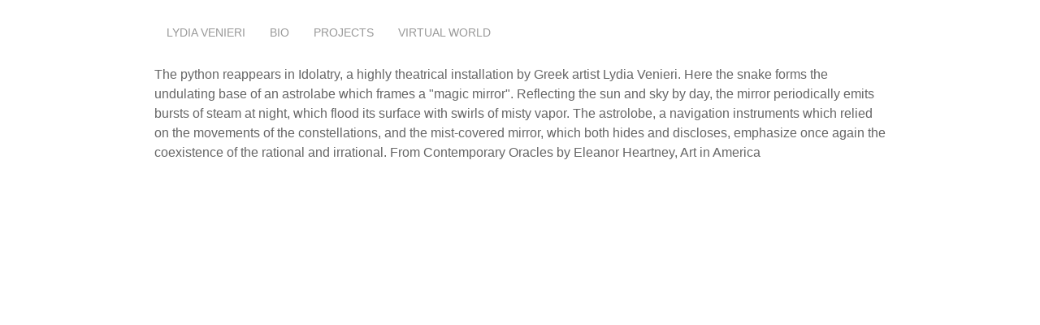

--- FILE ---
content_type: text/html; charset=utf-8
request_url: https://venieri.com/event/premiere-rencontre-internationale-de-sculpture/
body_size: 3171
content:





<!DOCTYPE html>
<html>
    <head  prefix="og: http://ogp.me/ns#">

    
<!-- Global site tag (gtag.js) - Google Analytics -->
<script async src="https://www.googletagmanager.com/gtag/js?id=UA-4932729-1"></script>
<script>
  window.dataLayer = window.dataLayer || [];
  function gtag(){dataLayer.push(arguments);}
  gtag('js', new Date());

  gtag('config', 'UA-4932729-1');
</script>


    
<meta name="twitter:domain" content="venieri.com">

        <title>Lydia Venieri </title>
        <meta charset="utf-8">
        <meta name="viewport" content="width=device-width, initial-scale=1">
        <link rel="icon" type="image/x-icon" href="/favicon.ico" />
         


<!-- UIkit CSS -->
<link rel="stylesheet" href="https://cdn.jsdelivr.net/npm/uikit@3.5.6/dist/css/uikit.min.css" />

<!-- UIkit JS -->
<script src="https://cdn.jsdelivr.net/npm/uikit@3.5.6/dist/js/uikit.min.js"></script>
<script src="https://cdn.jsdelivr.net/npm/uikit@3.5.6/dist/js/uikit-icons.min.js"></script>







        <style type="text/css">
  .nostyle {
          margin: 0;
          padding: 0;
          border: 0;
          outline: 0;
          font-size: 100%;
          vertical-align: baseline;
          background: transparent;
        }
   </style>

         

         

    </head>
    <body>
         <div class="uk-container uk-container-small">
        <nav class="uk-navbar-container uk-navbar-transparent" uk-navbar>
    <div class="uk-navbar-left">
        <ul class="uk-navbar-nav">
                    <li class="uk-parent"><a href="/">Lydia Venieri</a></li>
                  <li class="uk-parent"><a href="/bio/">Bio</a></li>
                  <li class="uk-parent"><a href="/projects/">Projects</a></li>
         
                  <li class="uk-parent"><a href="/virtual-world/">Virtual World</a></li>
        </ul>
    </div>
</nav>
</div>

 

         

  

<div class="uk-section uk-padding-remove ">
    <div class="uk-container  uk-container-small">
         

<script type=application/ld+json>{"@context": "http://schema.org/", "@type": "VisualArtsEvent", "description": "The python reappears in Idolatry, a highly theatrical installation by Greek artist Lydia Venieri. Here the snake forms the undulating base of an astrolabe which frames a \"magic mirror\". Reflecting the", "eventSchedule": {"@type": "Schedule", "endDate": null, "startDate": "1994-06-01"}, "location": "Centre Culturel Europeen de Delphes, Delphes", "name": "Premiere Rencontre Internationale de Sculpture", "url": "/event/premiere-rencontre-internationale-de-sculpture"}</script>
<article class="uk-article">




    The python reappears in Idolatry, a highly theatrical installation by Greek artist Lydia Venieri. Here the snake forms the undulating base of an astrolabe which frames a "magic mirror". Reflecting the sun and sky by day, the mirror periodically emits bursts of steam at night, which flood its surface with swirls of misty vapor. The astrolobe, a navigation instruments which relied on the movements of the constellations, and the mist-covered mirror, which both hides and discloses, emphasize once again the coexistence of the rational and irrational.

From Contemporary Oracles
by Eleanor Heartney,
Art in America






</article>


    </div>
</div>



    </body>
</html>